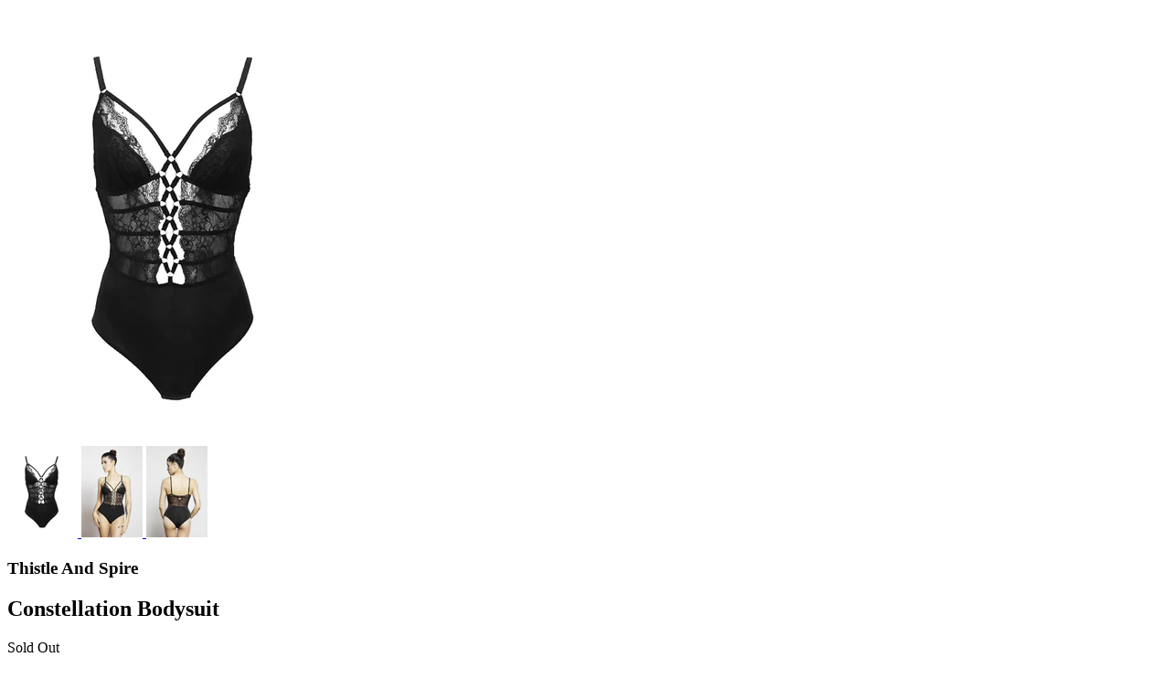

--- FILE ---
content_type: text/html; charset=utf-8
request_url: https://www.wonderlustlingerie.com/products/constellation-bodysuit?view=quick
body_size: 2075
content:


<div class="product-quick-view desktop-12" style="position: relative; z-index: 0">

  <div class="product-photos row">
    
    <div class="bigimage desktop-10">
      <img id="8710103622" src="//www.wonderlustlingerie.com/cdn/shop/products/Thistle-and-Spire-Constellation-Bodysuit-flat_large.jpg?v=1475540210" data-image-id="" data-zoom-image="//www.wonderlustlingerie.com/cdn/shop/products/Thistle-and-Spire-Constellation-Bodysuit-flat.jpg?v=1475540210" alt='' title="Constellation Bodysuit"/>
    </div>
    <div id="8710103622-gallery">	
      
      <a href="#" data-image="//www.wonderlustlingerie.com/cdn/shop/products/Thistle-and-Spire-Constellation-Bodysuit-flat_large.jpg?v=1475540210" data-image-id="19371921734">
        <img class="thumbnail desktop-2" src="//www.wonderlustlingerie.com/cdn/shop/products/Thistle-and-Spire-Constellation-Bodysuit-flat_small.jpg?v=1475540210" data-image-id="19371921734" alt="Constellation Bodysuit" />
      </a>
      
      <a href="#" data-image="//www.wonderlustlingerie.com/cdn/shop/products/Thistle_and_Spire_Constellation_bodysuit_front_large.JPG?v=1475540210" data-image-id="19371729670">
        <img class="thumbnail desktop-2" src="//www.wonderlustlingerie.com/cdn/shop/products/Thistle_and_Spire_Constellation_bodysuit_front_small.JPG?v=1475540210" data-image-id="19371729670" alt="Constellation Bodysuit" />
      </a>
      
      <a href="#" data-image="//www.wonderlustlingerie.com/cdn/shop/products/Thistle_and_Spire_Constellation_bodysuit_back_large.JPG?v=1475540210" data-image-id="19371729350">
        <img class="thumbnail desktop-2" src="//www.wonderlustlingerie.com/cdn/shop/products/Thistle_and_Spire_Constellation_bodysuit_back_small.JPG?v=1475540210" data-image-id="19371729350" alt="Constellation Bodysuit" />
      </a>
       
    </div>
  </div>

  <script type="text/javascript">
    $(document).ready(function(){
      $("#8710103622").elevateZoom({
        gallery:'8710103622-gallery', 
        cursor: 'pointer'
        }); 
    });
  </script>

  <div class="product-right">
    <div class="product-description">
      <h3>Thistle And Spire</h3>
      <h2>Constellation Bodysuit</h2>
      <p class="product-price">
        
        <span class="product-price" itemprop="price">Sold Out</span>
        
      </p>  

      <form action="/cart/add" method="post" data-money-format="$ {{amount}}" id="product-form-8710103622">
  
  <div class="select">
    <label>Size</label>
    <select id="product-select-8710103622" name='id'>
      
      <option  selected="selected"  value="30768538054" data-sku="">Small - $ 88.00</option>
      
      <option  value="30768538118" data-sku="">Medium - $ 88.00</option>
      
      <option  value="30768538182" data-sku="">Large - $ 88.00</option>
      
    </select>
  </div>
  
  

  
</form>    


<script>
  // Shopify Product form requirement
  selectCallback = function(variant, selector) {
    var $product = $('#product-' + selector.product.id);    
    
    
    
    
    if (variant && variant.available == true) {
      if(variant.compare_at_price > variant.price){
        $('.was', $product).html(Shopify.formatMoney(variant.compare_at_price, $('form', $product).data('money-format')))        
      } else {
        $('.was', $product).text('')
      } 
      $('.product-price', $product).html(Shopify.formatMoney(variant.price, $('form', $product).data('money-format'))) 
      $('.add', $product).removeClass('disabled').removeAttr('disabled').val('Add to Cart');
    } else {
      var message = variant ? "Sold Out" : "Sold Out";
      $('.was', $product).text('')
      $('.product-price', $product).text(message);
      $('.add', $product).addClass('disabled').attr('disabled', 'disabled').val(message); 
    } 
    
    
    
    if (variant && variant.featured_image) {
      var original_image = $("#8710103622"), new_image = variant.featured_image;
      Shopify.Image.switchImage(new_image, original_image[0], function (new_image_src, original_image, element) {
        
        $(element).parents('a').attr('href', new_image_src);
        $(element).attr('src', new_image_src);   
        $(element).attr('data-image', new_image_src);   
        $(element).attr('data-zoom-image',new_image_src);
		
        $('.thumbnail[data-image-id="' + variant.featured_image.id + '"]').trigger('click');
             
      });
    }
    
  }; 
</script>


<script type="text/javascript">
  $(function() { 
    $product = $('#product-' + 8710103622);
    new Shopify.OptionSelectors("product-select-8710103622", { product: {"id":8710103622,"title":"Constellation Bodysuit","handle":"constellation-bodysuit","description":"\u003cp class=\"p1\"\u003eFollow the stars to\u003cspan class=\"Apple-converted-space\"\u003e \u003c\/span\u003ethis sexy one-piece teddy. The pretty lace on this Constellation Bodysuit compliments the sleek, buttery microfiber for a pairing that's out of this world. Triangle cups are joined by criss crossing strappy elastic and linked in silver rings. A snap closure at the bottom makes for ease and convenience so you can shine bright like the star you are.\u003c\/p\u003e\n\u003cp\u003e\u003cspan style=\"color: #999999;\"\u003e\u003ca href=\"http:\/\/www.wonderlustlingerie.com\/pages\/sizes-fitting\" title=\"size chart\" style=\"color: #999999;\"\u003eSize Chart \u003c\/a\u003e\u003c\/span\u003e\u003c\/p\u003e\n\u003cdiv style=\"text-align: center;\"\u003e\n\u003cstrong\u003eBrand:\u003c\/strong\u003e Thistle And Spire\u003c\/div\u003e\n\u003cdiv style=\"text-align: center;\"\u003e\n\u003cstrong\u003eColor:\u003c\/strong\u003e Dusty Lilac\u003c\/div\u003e\n\u003cdiv style=\"text-align: center;\"\u003e\n\u003cstrong\u003eFabric:\u003c\/strong\u003e 90% Nylon, 10% Spandex, \u003c\/div\u003e\n\u003cdiv style=\"text-align: center;\"\u003e\n\u003cstrong\u003eCare:\u003c\/strong\u003e Hand wash cold. Do not bleach, iron or dry clean. Dry flat.\u003c\/div\u003e\n\u003cdiv style=\"text-align: center;\"\u003e\n\u003cstrong\u003eMade In:\u003c\/strong\u003e China\u003c\/div\u003e","published_at":"2016-10-03T20:09:00-04:00","created_at":"2016-10-03T20:01:40-04:00","vendor":"Thistle And Spire","type":"Lingerie","tags":["black","bodysuit","cage","cut out","lace","lace up","Large","Medium","mesh","one piece","sexy","Small","strappy","teddy"],"price":8800,"price_min":8800,"price_max":8800,"available":false,"price_varies":false,"compare_at_price":null,"compare_at_price_min":0,"compare_at_price_max":0,"compare_at_price_varies":false,"variants":[{"id":30768538054,"title":"Small","option1":"Small","option2":null,"option3":null,"sku":"","requires_shipping":true,"taxable":true,"featured_image":null,"available":false,"name":"Constellation Bodysuit - Small","public_title":"Small","options":["Small"],"price":8800,"weight":113,"compare_at_price":null,"inventory_quantity":0,"inventory_management":"shopify","inventory_policy":"deny","barcode":"","requires_selling_plan":false,"selling_plan_allocations":[]},{"id":30768538118,"title":"Medium","option1":"Medium","option2":null,"option3":null,"sku":"","requires_shipping":true,"taxable":true,"featured_image":null,"available":false,"name":"Constellation Bodysuit - Medium","public_title":"Medium","options":["Medium"],"price":8800,"weight":113,"compare_at_price":null,"inventory_quantity":0,"inventory_management":"shopify","inventory_policy":"deny","barcode":"","requires_selling_plan":false,"selling_plan_allocations":[]},{"id":30768538182,"title":"Large","option1":"Large","option2":null,"option3":null,"sku":"","requires_shipping":true,"taxable":true,"featured_image":null,"available":false,"name":"Constellation Bodysuit - Large","public_title":"Large","options":["Large"],"price":8800,"weight":113,"compare_at_price":null,"inventory_quantity":0,"inventory_management":"shopify","inventory_policy":"deny","barcode":"","requires_selling_plan":false,"selling_plan_allocations":[]}],"images":["\/\/www.wonderlustlingerie.com\/cdn\/shop\/products\/Thistle-and-Spire-Constellation-Bodysuit-flat.jpg?v=1475540210","\/\/www.wonderlustlingerie.com\/cdn\/shop\/products\/Thistle_and_Spire_Constellation_bodysuit_front.JPG?v=1475540210","\/\/www.wonderlustlingerie.com\/cdn\/shop\/products\/Thistle_and_Spire_Constellation_bodysuit_back.JPG?v=1475540210"],"featured_image":"\/\/www.wonderlustlingerie.com\/cdn\/shop\/products\/Thistle-and-Spire-Constellation-Bodysuit-flat.jpg?v=1475540210","options":["Size"],"media":[{"alt":null,"id":116231602250,"position":1,"preview_image":{"aspect_ratio":0.773,"height":1800,"width":1391,"src":"\/\/www.wonderlustlingerie.com\/cdn\/shop\/products\/Thistle-and-Spire-Constellation-Bodysuit-flat.jpg?v=1475540210"},"aspect_ratio":0.773,"height":1800,"media_type":"image","src":"\/\/www.wonderlustlingerie.com\/cdn\/shop\/products\/Thistle-and-Spire-Constellation-Bodysuit-flat.jpg?v=1475540210","width":1391},{"alt":null,"id":116231635018,"position":2,"preview_image":{"aspect_ratio":0.666,"height":1800,"width":1199,"src":"\/\/www.wonderlustlingerie.com\/cdn\/shop\/products\/Thistle_and_Spire_Constellation_bodysuit_front.JPG?v=1475540210"},"aspect_ratio":0.666,"height":1800,"media_type":"image","src":"\/\/www.wonderlustlingerie.com\/cdn\/shop\/products\/Thistle_and_Spire_Constellation_bodysuit_front.JPG?v=1475540210","width":1199},{"alt":null,"id":116231667786,"position":3,"preview_image":{"aspect_ratio":0.667,"height":1800,"width":1200,"src":"\/\/www.wonderlustlingerie.com\/cdn\/shop\/products\/Thistle_and_Spire_Constellation_bodysuit_back.JPG?v=1475540210"},"aspect_ratio":0.667,"height":1800,"media_type":"image","src":"\/\/www.wonderlustlingerie.com\/cdn\/shop\/products\/Thistle_and_Spire_Constellation_bodysuit_back.JPG?v=1475540210","width":1200}],"requires_selling_plan":false,"selling_plan_groups":[],"content":"\u003cp class=\"p1\"\u003eFollow the stars to\u003cspan class=\"Apple-converted-space\"\u003e \u003c\/span\u003ethis sexy one-piece teddy. The pretty lace on this Constellation Bodysuit compliments the sleek, buttery microfiber for a pairing that's out of this world. Triangle cups are joined by criss crossing strappy elastic and linked in silver rings. A snap closure at the bottom makes for ease and convenience so you can shine bright like the star you are.\u003c\/p\u003e\n\u003cp\u003e\u003cspan style=\"color: #999999;\"\u003e\u003ca href=\"http:\/\/www.wonderlustlingerie.com\/pages\/sizes-fitting\" title=\"size chart\" style=\"color: #999999;\"\u003eSize Chart \u003c\/a\u003e\u003c\/span\u003e\u003c\/p\u003e\n\u003cdiv style=\"text-align: center;\"\u003e\n\u003cstrong\u003eBrand:\u003c\/strong\u003e Thistle And Spire\u003c\/div\u003e\n\u003cdiv style=\"text-align: center;\"\u003e\n\u003cstrong\u003eColor:\u003c\/strong\u003e Dusty Lilac\u003c\/div\u003e\n\u003cdiv style=\"text-align: center;\"\u003e\n\u003cstrong\u003eFabric:\u003c\/strong\u003e 90% Nylon, 10% Spandex, \u003c\/div\u003e\n\u003cdiv style=\"text-align: center;\"\u003e\n\u003cstrong\u003eCare:\u003c\/strong\u003e Hand wash cold. Do not bleach, iron or dry clean. Dry flat.\u003c\/div\u003e\n\u003cdiv style=\"text-align: center;\"\u003e\n\u003cstrong\u003eMade In:\u003c\/strong\u003e China\u003c\/div\u003e"}, onVariantSelected:
    selectCallback, enableHistoryState: true });

    
      
        $('.single-option-selector').selecter();  
  
      
       
   });       
</script>


<script>$(window).load(function() { $('.selector-wrapper:eq()').hide(); });</script>

      <div class="desc">
        <div class="share-icons">
  <a title="Share on Facebook" href="//www.facebook.com/sharer.php?u=https://www.wonderlustlingerie.com/products/constellation-bodysuit" class="facebook" target="_blank"><i class="icon-facebook icon-2x"></i></a>
  <a title="Share on Twitter"  href="//twitter.com/home?status=https://www.wonderlustlingerie.com/products/constellation-bodysuit via @https://twitter.com/WLLingerie" title="Share on Twitter" target="_blank" class="twitter"><i class="icon-twitter icon-2x"></i></a>

    
  
  
</div>
        <a href="/products/constellation-bodysuit" class="full-click">View Full Details</a>
      </div>
    </div>
  </div>  
</div>

<script>
  // Quantity values
  $('.up').click(function(e){
    e.preventDefault();
    fieldName = $(this).attr('field');
    // Get its current value
    var currentVal = parseInt($('input[name='+fieldName+']').val());
    // If is not undefined
    if (!isNaN(currentVal)) {
      // Increment
      $('input[name='+fieldName+']').val(currentVal + 1);
    } else {
      // Otherwise put a 0 there
      $('input[name='+fieldName+']').val(1);
    }
  });
  $(".down").click(function(e) {
    e.preventDefault();
    fieldName = $(this).attr('field');
    // Get its current value
    var currentVal = parseInt($('input[name='+fieldName+']').val());
    // If it isn't undefined or its greater than 0
    if (!isNaN(currentVal) && currentVal > 1) {
      // Decrement one
      $('input[name='+fieldName+']').val(currentVal - 1);
    } else {
      // Otherwise put a 0 there
      $('input[name='+fieldName+']').val(1);
    }
  }); 
  
  // Add to cart from anywhere
  $('.add').on('click', addToCart ); 
  
</script>
